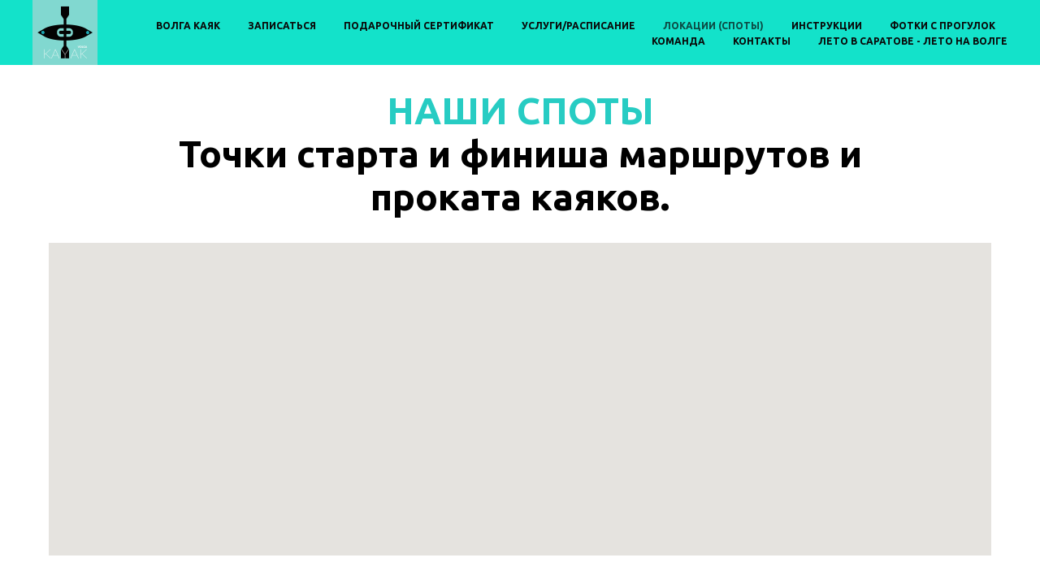

--- FILE ---
content_type: text/html; charset=UTF-8
request_url: https://volgakayak.ru/spot
body_size: 7587
content:
<!DOCTYPE html> <html> <head> <meta charset="utf-8" /> <meta http-equiv="Content-Type" content="text/html; charset=utf-8" /> <meta name="viewport" content="width=device-width, initial-scale=1.0" /> <!--metatextblock--> <title>СПОТЫ</title> <meta name="description" content="Точки старта и финиша сплавов и проката каяков" /> <meta property="og:url" content="https://volgakayak.ru/spot" /> <meta property="og:title" content="СПОТЫ" /> <meta property="og:description" content="Точки старта и финиша сплавов и проката каяков" /> <meta property="og:type" content="website" /> <meta property="og:image" content="https://thb.tildacdn.com/tild3737-6561-4062-b138-353662336237/-/resize/504x/photo.jpg" /> <link rel="canonical" href="https://volgakayak.ru/spot"> <!--/metatextblock--> <meta name="format-detection" content="telephone=no" /> <meta http-equiv="x-dns-prefetch-control" content="on"> <link rel="dns-prefetch" href="https://ws.tildacdn.com"> <link rel="dns-prefetch" href="https://static.tildacdn.com"> <link rel="shortcut icon" href="https://static.tildacdn.com/tild3737-3038-4864-b936-343035376635/favicon_2.ico" type="image/x-icon" /> <!-- Assets --> <script src="https://neo.tildacdn.com/js/tilda-fallback-1.0.min.js" async charset="utf-8"></script> <link rel="stylesheet" href="https://static.tildacdn.com/css/tilda-grid-3.0.min.css" type="text/css" media="all" onerror="this.loaderr='y';"/> <link rel="stylesheet" href="https://static.tildacdn.com/ws/project2376735/tilda-blocks-page28398950.min.css?t=1764277505" type="text/css" media="all" onerror="this.loaderr='y';" /> <link rel="preconnect" href="https://fonts.gstatic.com"> <link href="https://fonts.googleapis.com/css2?family=Ubuntu:wght@300;400;500;600;700&subset=latin,cyrillic" rel="stylesheet"> <link rel="stylesheet" href="https://static.tildacdn.com/css/tilda-menusub-1.0.min.css" type="text/css" media="print" onload="this.media='all';" onerror="this.loaderr='y';" /> <noscript><link rel="stylesheet" href="https://static.tildacdn.com/css/tilda-menusub-1.0.min.css" type="text/css" media="all" /></noscript> <script nomodule src="https://static.tildacdn.com/js/tilda-polyfill-1.0.min.js" charset="utf-8"></script> <script type="text/javascript">function t_onReady(func) {if(document.readyState!='loading') {func();} else {document.addEventListener('DOMContentLoaded',func);}}
function t_onFuncLoad(funcName,okFunc,time) {if(typeof window[funcName]==='function') {okFunc();} else {setTimeout(function() {t_onFuncLoad(funcName,okFunc,time);},(time||100));}}function t_throttle(fn,threshhold,scope) {return function() {fn.apply(scope||this,arguments);};}</script> <script src="https://static.tildacdn.com/js/jquery-1.10.2.min.js" charset="utf-8" onerror="this.loaderr='y';"></script> <script src="https://static.tildacdn.com/js/tilda-scripts-3.0.min.js" charset="utf-8" defer onerror="this.loaderr='y';"></script> <script src="https://static.tildacdn.com/ws/project2376735/tilda-blocks-page28398950.min.js?t=1764277505" charset="utf-8" async onerror="this.loaderr='y';"></script> <script src="https://static.tildacdn.com/js/tilda-lazyload-1.0.min.js" charset="utf-8" async onerror="this.loaderr='y';"></script> <script src="https://static.tildacdn.com/js/tilda-map-1.0.min.js" charset="utf-8" async onerror="this.loaderr='y';"></script> <script src="https://static.tildacdn.com/js/tilda-menusub-1.0.min.js" charset="utf-8" async onerror="this.loaderr='y';"></script> <script src="https://static.tildacdn.com/js/tilda-menu-1.0.min.js" charset="utf-8" async onerror="this.loaderr='y';"></script> <script src="https://static.tildacdn.com/js/tilda-skiplink-1.0.min.js" charset="utf-8" async onerror="this.loaderr='y';"></script> <script src="https://static.tildacdn.com/js/tilda-events-1.0.min.js" charset="utf-8" async onerror="this.loaderr='y';"></script> <script type="text/javascript">window.dataLayer=window.dataLayer||[];</script> <!-- Facebook Pixel Code --> <script type="text/javascript" data-tilda-cookie-type="advertising">setTimeout(function(){!function(f,b,e,v,n,t,s)
{if(f.fbq)return;n=f.fbq=function(){n.callMethod?n.callMethod.apply(n,arguments):n.queue.push(arguments)};if(!f._fbq)f._fbq=n;n.push=n;n.loaded=!0;n.version='2.0';n.agent='pltilda';n.queue=[];t=b.createElement(e);t.async=!0;t.src=v;s=b.getElementsByTagName(e)[0];s.parentNode.insertBefore(t,s)}(window,document,'script','https://connect.facebook.net/en_US/fbevents.js');fbq('init','264379491478237');fbq('track','PageView');},2000);</script> <!-- End Facebook Pixel Code --> <script type="text/javascript">(function() {if((/bot|google|yandex|baidu|bing|msn|duckduckbot|teoma|slurp|crawler|spider|robot|crawling|facebook/i.test(navigator.userAgent))===false&&typeof(sessionStorage)!='undefined'&&sessionStorage.getItem('visited')!=='y'&&document.visibilityState){var style=document.createElement('style');style.type='text/css';style.innerHTML='@media screen and (min-width: 980px) {.t-records {opacity: 0;}.t-records_animated {-webkit-transition: opacity ease-in-out .2s;-moz-transition: opacity ease-in-out .2s;-o-transition: opacity ease-in-out .2s;transition: opacity ease-in-out .2s;}.t-records.t-records_visible {opacity: 1;}}';document.getElementsByTagName('head')[0].appendChild(style);function t_setvisRecs(){var alr=document.querySelectorAll('.t-records');Array.prototype.forEach.call(alr,function(el) {el.classList.add("t-records_animated");});setTimeout(function() {Array.prototype.forEach.call(alr,function(el) {el.classList.add("t-records_visible");});sessionStorage.setItem("visited","y");},400);}
document.addEventListener('DOMContentLoaded',t_setvisRecs);}})();</script></head> <body class="t-body" style="margin:0;"> <!--allrecords--> <div id="allrecords" class="t-records" data-hook="blocks-collection-content-node" data-tilda-project-id="2376735" data-tilda-page-id="28398950" data-tilda-page-alias="spot" data-tilda-formskey="cb6dd3031b4bc09e1356c207c9908420" data-tilda-lazy="yes" data-tilda-root-zone="com" data-tilda-project-country="RU"> <!--header--> <header id="t-header" class="t-records" data-hook="blocks-collection-content-node" data-tilda-project-id="2376735" data-tilda-page-id="10902288" data-tilda-page-alias="menu" data-tilda-formskey="cb6dd3031b4bc09e1356c207c9908420" data-tilda-lazy="yes" data-tilda-root-zone="com" data-tilda-project-country="RU"> <div id="rec184679343" class="r t-rec" style=" " data-animationappear="off" data-record-type="456"> <!-- T456 --> <div id="nav184679343marker"></div> <div id="nav184679343" class="t456 t456__positionstatic " style="background-color: rgba(19,226,202,1); " data-bgcolor-hex="#13e2ca" data-bgcolor-rgba="rgba(19,226,202,1)" data-navmarker="nav184679343marker" data-appearoffset="" data-bgopacity-two="" data-menushadow="" data-menushadow-css="" data-bgopacity="1" data-menu-items-align="right" data-menu="yes"> <div class="t456__maincontainer " style=""> <div class="t456__leftwrapper" style="min-width:80px;width:80px;"> <div class="t456__logowrapper" style="display: block;"> <a href="/"> <img class="t456__imglogo t456__imglogomobile"
src="https://static.tildacdn.com/tild6661-3264-4135-a461-303338336564/-_1_.jpeg"
imgfield="img"
style="max-width: 80px; width: 80px;"
alt="Company"> </a> </div> </div> <nav
class="t456__rightwrapper t456__menualign_right"
style=""> <ul role="list" class="t456__list t-menu__list"> <li class="t456__list_item"
style="padding:0 15px 0 0;"> <a class="t-menu__link-item"
href="/" data-menu-submenu-hook="" data-menu-item-number="1">ВОЛГА КАЯК</a> </li> <li class="t456__list_item"
style="padding:0 15px;"> <a class="t-menu__link-item"
href="/bronirovanie" data-menu-submenu-hook="" data-menu-item-number="2">ЗАПИСАТЬСЯ</a> </li> <li class="t456__list_item"
style="padding:0 15px;"> <a class="t-menu__link-item"
href="https://volgakayak.ru/sertifikat" data-menu-submenu-hook="" data-menu-item-number="3">ПОДАРОЧНЫЙ СЕРТИФИКАТ</a> </li> <li class="t456__list_item"
style="padding:0 15px;"> <a class="t-menu__link-item"
href=""
aria-expanded="false" role="button" data-menu-submenu-hook="link_sub4_184679343" data-menu-item-number="4">УСЛУГИ/РАСПИСАНИЕ</a> <div class="t-menusub" data-submenu-hook="link_sub4_184679343" data-submenu-margin="15px" data-add-submenu-arrow=""> <div class="t-menusub__menu"> <div class="t-menusub__content"> <ul role="list" class="t-menusub__list"> <li class="t-menusub__list-item t-name t-name_xs"> <a class="t-menusub__link-item t-name t-name_xs"
href="/kayaking" data-menu-item-number="4">ПРОГУЛКИ НА КАЯКАХ</a> </li> <li class="t-menusub__list-item t-name t-name_xs"> <a class="t-menusub__link-item t-name t-name_xs"
href="/prokat" data-menu-item-number="4">ПРОКАТ КАЯКОВ/БАЙДАРОК</a> </li> <li class="t-menusub__list-item t-name t-name_xs"> <a class="t-menusub__link-item t-name t-name_xs"
href="/splav" data-menu-item-number="4">СПЛАВЫ</a> </li> </ul> </div> </div> </div> </li> <li class="t456__list_item"
style="padding:0 15px;"> <a class="t-menu__link-item"
href="https://volgakayak.ru/spot" data-menu-submenu-hook="" data-menu-item-number="5">ЛОКАЦИИ (СПОТЫ)</a> </li> <li class="t456__list_item"
style="padding:0 15px;"> <a class="t-menu__link-item"
href="/instrukcii" data-menu-submenu-hook="" data-menu-item-number="6">ИНСТРУКЦИИ</a> </li> <li class="t456__list_item"
style="padding:0 15px;"> <a class="t-menu__link-item"
href="https://disk.yandex.ru/d/KnIWzBfdrLRi2g" data-menu-submenu-hook="" data-menu-item-number="7">ФОТКИ С ПРОГУЛОК</a> </li> <li class="t456__list_item"
style="padding:0 15px;"> <a class="t-menu__link-item"
href="/team" data-menu-submenu-hook="" data-menu-item-number="8">КОМАНДА</a> </li> <li class="t456__list_item"
style="padding:0 15px;"> <a class="t-menu__link-item"
href="https://volgakayak.ru/kontakty" data-menu-submenu-hook="" data-menu-item-number="9">КОНТАКТЫ</a> </li> <li class="t456__list_item"
style="padding:0 0 0 15px;"> <a class="t-menu__link-item"
href="/letovsaratoveletonavolge" data-menu-submenu-hook="" data-menu-item-number="10">ЛЕТО В САРАТОВЕ - ЛЕТО НА ВОЛГЕ</a> </li> </ul> </nav> </div> </div> <style>@media screen and (max-width:980px){#rec184679343 .t456__leftcontainer{padding:20px;}}@media screen and (max-width:980px){#rec184679343 .t456__imglogo{padding:20px 0;}}</style> <script type="text/javascript">t_onReady(function() {t_onFuncLoad('t_menu__highlightActiveLinks',function() {t_menu__highlightActiveLinks('.t456__list_item a');});});t_onReady(function() {t_onFuncLoad('t_menu__setBGcolor',function() {t_menu__setBGcolor('184679343','.t456');window.addEventListener('resize',function() {t_menu__setBGcolor('184679343','.t456');});});t_onFuncLoad('t_menu__interactFromKeyboard',function() {t_menu__interactFromKeyboard('184679343');});});</script> <style>#rec184679343 .t-menu__link-item{}@supports (overflow:-webkit-marquee) and (justify-content:inherit){#rec184679343 .t-menu__link-item,#rec184679343 .t-menu__link-item.t-active{opacity:1 !important;}}</style> <script>t_onReady(function() {setTimeout(function(){t_onFuncLoad('t_menusub_init',function() {t_menusub_init('184679343');});},500);});</script> <style>@media screen and (max-width:980px){#rec184679343 .t-menusub__menu .t-menusub__link-item{color:#0a0909 !important;}#rec184679343 .t-menusub__menu .t-menusub__link-item.t-active{color:#0a0909 !important;}}</style> <style> #rec184679343 .t456__logowrapper a{color:#ffffff;}#rec184679343 a.t-menu__link-item{font-size:12px;color:#0a0909;font-weight:600;}</style> <style> #rec184679343 .t456__logo{color:#ffffff;}</style> </div> </header> <!--/header--> <div id="rec458874388" class="r t-rec t-rec_pt_30 t-rec_pb_30" style="padding-top:30px;padding-bottom:30px; " data-record-type="60"> <!-- T050 --> <div class="t050"> <div class="t-container t-align_center"> <div class="t-col t-col_10 t-prefix_1"> <h1 class="t050__title t-title t-title_xxl" field="title"><div style="font-size:46px;" data-customstyle="yes"><span style="color: rgb(39, 204, 195);">НАШИ СПОТЫ</span><br />Точки старта и финиша маршрутов и проката каяков.</div></h1> </div> </div> </div> <style> #rec458874388 .t050__uptitle{text-transform:uppercase;}</style> </div> <div id="rec458874603" class="r t-rec t-rec_pt_0 t-rec_pb_45" style="padding-top:0px;padding-bottom:45px; " data-record-type="125"> <!-- T117 --> <div class="t117"> <div class="t-width t-margin_auto t-width_12"> <div
class="t-map-lazyload t117_map" data-maplazy-load="false"
style="background-color:rgb(229, 227, 223);overflow:hidden;transform: translateZ(0)"><div
class="t-map"
id="separateMap458874603" data-map-language="RU" data-map-x="55.751979" data-map-y="37.617499" data-map-zoom="14" data-map-title="Moscow" data-map-mode=""
style="width:100%; position: relative; height:385px;"> </div> <script type="text/javascript">var arMapMarkers458874603=[{title:"Volga Kayak - ЗАТОН",descr:"СПОТ",lat:"51.5359713",lng:"46.0778221",color:null,url:null,isOpen:false,isHidden:false,offset:null,},{title:"",descr:"VOLGA KAYAK Волжские Дали",lat:"51.5932963",lng:"46.1841799",color:null,url:null,isOpen:false,isHidden:false,offset:null,},];t_onReady(function() {t_map_lazyload_add_map();window.addEventListener('scroll',t_throttle(t_map_lazyload_add_map,300));function t_map_lazyload_add_map() {var windowHeight=window.innerHeight;var scrollDiffHeigth=700;var rec=document.getElementById('rec' + 458874603);if(!rec) return;var map=rec.querySelector('.t-map-lazyload');if(!map) return;var blockTop=map.getBoundingClientRect().top + window.pageYOffset;if(window.pageYOffset>blockTop - windowHeight - scrollDiffHeigth) {if(map.getAttribute('data-maplazy-load')==='false') {map.setAttribute('data-maplazy-load','true');t_onFuncLoad('t_appendYandexMap',function() {t_appendYandexMap("458874603","");});}}}});</script> </div> </div> </div> </div> <div id="rec462467081" class="r t-rec t-rec_pt_30 t-rec_pb_45" style="padding-top:30px;padding-bottom:45px;background-color:#efefef; " data-record-type="589" data-bg-color="#efefef"> <!-- T589 --> <div class="t589"> <div class="t-section__container t-container t-container_flex"> <div class="t-col t-col_12 "> <div
class="t-section__title t-title t-title_xs t-align_center t-margin_auto"
field="btitle">
ВОЛЖСКИЕ ДАЛИ
</div> </div> </div> <style>.t-section__descr {max-width:560px;}#rec462467081 .t-section__title {margin-bottom:105px;}#rec462467081 .t-section__descr {}@media screen and (max-width:960px) {#rec462467081 .t-section__title {margin-bottom:60px;}}</style> <div class="t589__container t-container t-container_flex" style="align-items:flex-start;"> <div class="t589__col t-col t-col_6 t-col_flex"> <div class="t589__textwrapper t-align_left"> <div class="t589__descr t-descr t-descr_xl " field="descr">г. Саратов, санаторий Волжские Дали.<br /><br />Каяк-спот находится на берегу у дебаркадера напротив пляжа.<br />Чтобы найти нас<br />-пройдите на территорию санатория через шлагбаум;<br />-двигайтесь по указателям "пляж, причал"<br />- спуститесь по лестнице к Волге и идите по набережной направо до дебаркадера;<br />- обойдите дебаркадер слева;<br />Вы на месте.<br />Из Саратова каждые 20 минут ходят маршрутные такси и автобусы №236. <br />От центра Саратова 30мин в пути.<br /></div> <div class="t589__buttons"> <div class="t589__buttons-wrapper "> <a
class="t-btn t-btnflex t-btnflex_type_button t-btnflex_md t589__btn"
href="https://n389796.yclients.com/company:370349/activities?o=m-1&amp;category__5979115=true&amp;group__staff_value__1123107=true"> <span class="t-btnflex__text">РАСПИСАНИЕ/ЗАПИСАТЬСЯ</span> <style>#rec462467081 .t-btnflex.t-btnflex_type_button {color:#050505;background-color:#1ffff8;border-style:none !important;border-radius:30px;box-shadow:none !important;transition-duration:0.2s;transition-property:background-color,color,border-color,box-shadow,opacity,transform,gap;transition-timing-function:ease-in-out;}</style> </a> </div> </div> <div class="t589__text t-text t-text_xs " field="text">Оплата на месте (наличные/перевод/СБП/возможно заключение договора и безналичная оплата)</div> </div> </div> <div class="t589__col t-col t-col_6 t-col_flex"> <img class="t589__img t-img"
src="https://thb.tildacdn.com/tild3737-6561-4062-b138-353662336237/-/empty/photo.jpg" data-original="https://static.tildacdn.com/tild3737-6561-4062-b138-353662336237/photo.jpg"
imgfield="img"
alt=""> </div> </div> </div> </div> <div id="rec462462531" class="r t-rec t-rec_pt_30 t-rec_pb_45" style="padding-top:30px;padding-bottom:45px;background-color:#efefef; " data-record-type="589" data-bg-color="#efefef"> <!-- T589 --> <div class="t589"> <div class="t-section__container t-container t-container_flex"> <div class="t-col t-col_12 "> <div
class="t-section__title t-title t-title_xs t-align_center t-margin_auto"
field="btitle">
ЗАТОН (СКОРО ПЛАНИРУЕМ ОТКРЫТИЕ)
</div> </div> </div> <style>.t-section__descr {max-width:560px;}#rec462462531 .t-section__title {margin-bottom:105px;}#rec462462531 .t-section__descr {}@media screen and (max-width:960px) {#rec462462531 .t-section__title {margin-bottom:60px;}}</style> <div class="t589__container t-container t-container_flex" style="align-items:flex-start;"> <div class="t589__col t-col t-col_6 t-col_flex"> <div class="t589__textwrapper t-align_left"> <div class="t589__descr t-descr t-descr_xl " field="descr">г. Саратов, Большая Затонская, 123<br />Если ехать от Энгельсского моста,<br />самое начало пляжа, оранжевая беседка.<br />5 мин от центра Саратова.<br />Остановка транспорта ЛОВД.<br />Парковка прямо напротив.</div> <div class="t589__buttons"> <div class="t589__buttons-wrapper "> <a
class="t-btn t-btnflex t-btnflex_type_button t-btnflex_md t589__btn"
href="https://n389796.yclients.com/company:370349/activities?o=m-1&amp;category__5979115=true&amp;group__staff_value__1091855=true"> <span class="t-btnflex__text">(СКОРО ПЛАНИРУЕМ ОТКРЫТИЕ)</span> <style>#rec462462531 .t-btnflex.t-btnflex_type_button {color:#050505;background-color:#1ffff8;border-style:none !important;border-radius:30px;box-shadow:none !important;transition-duration:0.2s;transition-property:background-color,color,border-color,box-shadow,opacity,transform,gap;transition-timing-function:ease-in-out;}</style> </a> </div> </div> <div class="t589__text t-text t-text_xs " field="text">Оплата на месте (наличные/перевод/СБП/возможно заключение договора и безналичная оплата)</div> </div> </div> <div class="t589__col t-col t-col_6 t-col_flex"> <img class="t589__img t-img"
src="https://thb.tildacdn.com/tild6461-6233-4963-a565-633038646264/-/empty/photo.jpg" data-original="https://static.tildacdn.com/tild6461-6233-4963-a565-633038646264/photo.jpg"
imgfield="img"
alt=""> </div> </div> </div> </div> <!--footer--> <footer id="t-footer" class="t-records" data-hook="blocks-collection-content-node" data-tilda-project-id="2376735" data-tilda-page-id="11128780" data-tilda-page-alias="voprosi" data-tilda-formskey="cb6dd3031b4bc09e1356c207c9908420" data-tilda-lazy="yes" data-tilda-root-zone="com" data-tilda-project-country="RU"> <div id="rec188056105" class="r t-rec t-rec_pt_15 t-rec_pb_15" style="padding-top:15px;padding-bottom:15px; " data-record-type="560"> <!-- t560--> <div class="t560"> <div class="t-container"> <div class="t-col t-col_8 t-prefix_2 t-align_center"> <div class="t560__title t-title t-title_xs" field="title"><div style="font-size:26px;color:#000000;" data-customstyle="yes">Если у вас возникли вопросы, <br />мы с удовольствием ответим на них.</div></div> <div class="t560__text t-text-impact t-text-impact_xs " field="text"><div style="font-size:26px;color:#000000;" data-customstyle="yes"><strong>info@volgakayak.ru <br />+7 996 2020 336 (WhatsApp/Viber)</strong><br /></div></div> <div class="t-sociallinks"> <ul role="list" class="t-sociallinks__wrapper" aria-label="Social media links"> <!-- new soclinks --><li class="t-sociallinks__item t-sociallinks__item_vk"><a href="https://vk.com/volgakayak" target="_blank" rel="nofollow" aria-label="vk" style="width: 48px; height: 48px;"><svg class="t-sociallinks__svg" role="presentation" width=48px height=48px viewBox="0 0 100 100" fill="none"
xmlns="http://www.w3.org/2000/svg"> <path fill-rule="evenodd" clip-rule="evenodd"
d="M50 100c27.614 0 50-22.386 50-50S77.614 0 50 0 0 22.386 0 50s22.386 50 50 50ZM25 34c.406 19.488 10.15 31.2 27.233 31.2h.968V54.05c6.278.625 11.024 5.216 12.93 11.15H75c-2.436-8.87-8.838-13.773-12.836-15.647C66.162 47.242 71.783 41.62 73.126 34h-8.058c-1.749 6.184-6.932 11.805-11.867 12.336V34h-8.057v21.611C40.147 54.362 33.838 48.304 33.556 34H25Z"
fill="#000000" /> </svg></a></li>&nbsp;<li class="t-sociallinks__item t-sociallinks__item_instagram"><a href="https://instagram.com/volgakayak" target="_blank" rel="nofollow" aria-label="instagram" style="width: 48px; height: 48px;"><svg class="t-sociallinks__svg" role="presentation" width=48px height=48px viewBox="0 0 100 100" fill="none" xmlns="http://www.w3.org/2000/svg"> <path fill-rule="evenodd" clip-rule="evenodd" d="M50 100C77.6142 100 100 77.6142 100 50C100 22.3858 77.6142 0 50 0C22.3858 0 0 22.3858 0 50C0 77.6142 22.3858 100 50 100ZM25 39.3918C25 31.4558 31.4566 25 39.3918 25H60.6082C68.5442 25 75 31.4566 75 39.3918V60.8028C75 68.738 68.5442 75.1946 60.6082 75.1946H39.3918C31.4558 75.1946 25 68.738 25 60.8028V39.3918ZM36.9883 50.0054C36.9883 42.8847 42.8438 37.0922 50.0397 37.0922C57.2356 37.0922 63.0911 42.8847 63.0911 50.0054C63.0911 57.1252 57.2356 62.9177 50.0397 62.9177C42.843 62.9177 36.9883 57.1252 36.9883 50.0054ZM41.7422 50.0054C41.7422 54.5033 45.4641 58.1638 50.0397 58.1638C54.6153 58.1638 58.3372 54.5041 58.3372 50.0054C58.3372 45.5066 54.6145 41.8469 50.0397 41.8469C45.4641 41.8469 41.7422 45.5066 41.7422 50.0054ZM63.3248 39.6355C65.0208 39.6355 66.3956 38.2606 66.3956 36.5646C66.3956 34.8687 65.0208 33.4938 63.3248 33.4938C61.6288 33.4938 60.2539 34.8687 60.2539 36.5646C60.2539 38.2606 61.6288 39.6355 63.3248 39.6355Z" fill="#000000"/> </svg></a></li>&nbsp;<li class="t-sociallinks__item t-sociallinks__item_telegram"><a href="https://t.me/volgakayak" target="_blank" rel="nofollow" aria-label="telegram" style="width: 48px; height: 48px;"><svg class="t-sociallinks__svg" role="presentation" width=48px height=48px viewBox="0 0 100 100" fill="none"
xmlns="http://www.w3.org/2000/svg"> <path fill-rule="evenodd" clip-rule="evenodd"
d="M50 100c27.614 0 50-22.386 50-50S77.614 0 50 0 0 22.386 0 50s22.386 50 50 50Zm21.977-68.056c.386-4.38-4.24-2.576-4.24-2.576-3.415 1.414-6.937 2.85-10.497 4.302-11.04 4.503-22.444 9.155-32.159 13.734-5.268 1.932-2.184 3.864-2.184 3.864l8.351 2.577c3.855 1.16 5.91-.129 5.91-.129l17.988-12.238c6.424-4.38 4.882-.773 3.34.773l-13.49 12.882c-2.056 1.804-1.028 3.35-.129 4.123 2.55 2.249 8.82 6.364 11.557 8.16.712.467 1.185.778 1.292.858.642.515 4.111 2.834 6.424 2.319 2.313-.516 2.57-3.479 2.57-3.479l3.083-20.226c.462-3.511.993-6.886 1.417-9.582.4-2.546.705-4.485.767-5.362Z"
fill="#000000" /> </svg></a></li><!-- /new soclinks --> </ul> </div> </div> </div> </div> </div> </footer> <!--/footer--> </div> <!--/allrecords--> <!-- Tilda copyright. Don't remove this line --><div class="t-tildalabel " id="tildacopy" data-tilda-sign="2376735#28398950"><a href="https://tilda.cc/" class="t-tildalabel__link"><div class="t-tildalabel__wrapper"><div class="t-tildalabel__txtleft">Made on </div><div class="t-tildalabel__wrapimg"><img src="https://static.tildacdn.com/img/tildacopy.png" class="t-tildalabel__img" fetchpriority="low" alt=""></div><div class="t-tildalabel__txtright">Tilda</div></div></a></div> <!-- Stat --> <!-- Yandex.Metrika counter --YandexMetrikacount --> <script type="text/javascript" data-tilda-cookie-type="analytics">setTimeout(function(){(function(m,e,t,r,i,k,a){m[i]=m[i]||function(){(m[i].a=m[i].a||[]).push(arguments)};m[i].l=1*new Date();k=e.createElement(t),a=e.getElementsByTagName(t)[0],k.async=1,k.src=r,a.parentNode.insertBefore(k,a)})(window,document,"script","https://mc.yandex.ru/metrika/tag.js","ym");window.mainMetrikaId='--YandexMetrikacount';ym(window.mainMetrikaId,"init",{clickmap:true,trackLinks:true,accurateTrackBounce:true,webvisor:true,params:{__ym:{"ymCms":{"cms":"tilda","cmsVersion":"1.0"}}},ecommerce:"dataLayer"});},2000);</script> <noscript><div><img src="https://mc.yandex.ru/watch/--YandexMetrikacount" style="position:absolute; left:-9999px;" alt="" /></div></noscript> <!-- /Yandex.Metrika counter --> <script type="text/javascript">if(!window.mainTracker) {window.mainTracker='tilda';}
setTimeout(function(){(function(d,w,k,o,g) {var n=d.getElementsByTagName(o)[0],s=d.createElement(o),f=function(){n.parentNode.insertBefore(s,n);};s.type="text/javascript";s.async=true;s.key=k;s.id="tildastatscript";s.src=g;if(w.opera=="[object Opera]") {d.addEventListener("DOMContentLoaded",f,false);} else {f();}})(document,window,'36cf624fe77c3af92d33f8da2500ee80','script','https://static.tildacdn.com/js/tilda-stat-1.0.min.js');},2000);</script> <!-- FB Pixel code (noscript) --> <noscript><img height="1" width="1" style="display:none" src="https://www.facebook.com/tr?id=264379491478237&ev=PageView&agent=pltilda&noscript=1"/></noscript> <!-- End FB Pixel code (noscript) --> </body> </html>